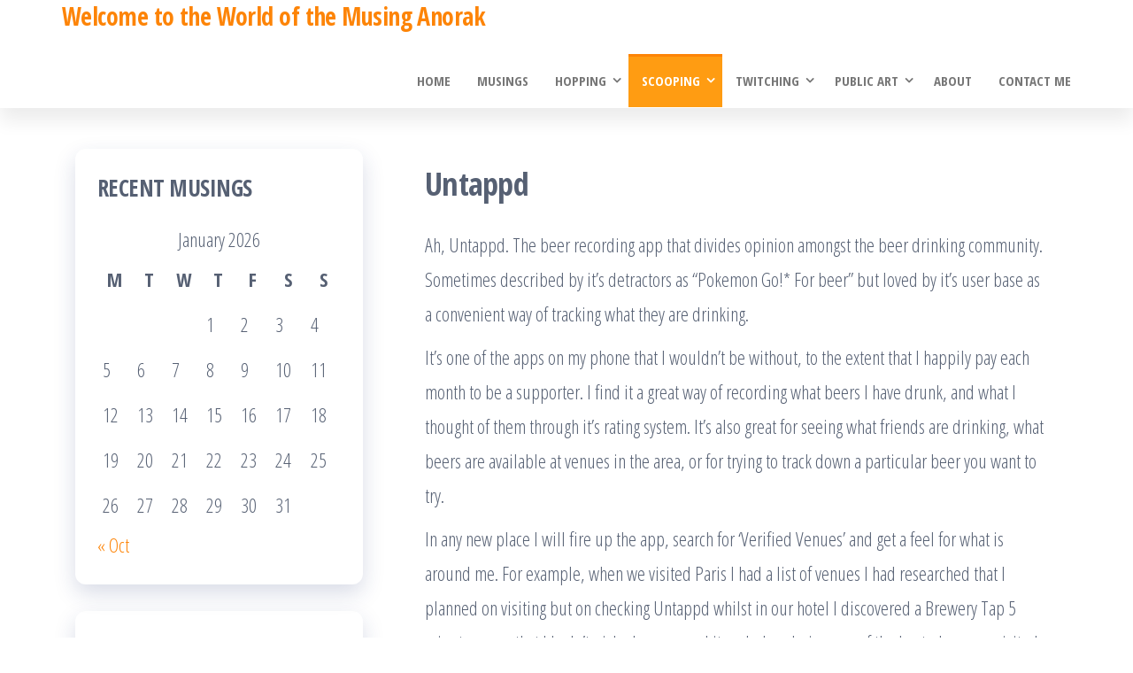

--- FILE ---
content_type: text/html; charset=UTF-8
request_url: https://musinganorak.com/scooping/untappd/
body_size: 14515
content:
<!DOCTYPE html>
<html lang="en-GB">
    <head>
        <meta charset="UTF-8">
        <meta name="viewport" content="width=device-width, initial-scale=1">
        <link rel="profile" href="http://gmpg.org/xfn/11">
        <style id="jetpack-boost-critical-css">@media all{@charset "UTF-8";.blocks-gallery-grid:not(.has-nested-images),.wp-block-gallery:not(.has-nested-images){display:flex;flex-wrap:wrap;list-style-type:none;margin:0;padding:0}.blocks-gallery-grid:not(.has-nested-images) .blocks-gallery-item,.wp-block-gallery:not(.has-nested-images) .blocks-gallery-item{display:flex;flex-direction:column;flex-grow:1;justify-content:center;margin:0 1em 1em 0;position:relative;width:calc(50% - 1em)}.blocks-gallery-grid:not(.has-nested-images) .blocks-gallery-item:nth-of-type(2n),.wp-block-gallery:not(.has-nested-images) .blocks-gallery-item:nth-of-type(2n){margin-right:0}.blocks-gallery-grid:not(.has-nested-images) .blocks-gallery-item figure,.wp-block-gallery:not(.has-nested-images) .blocks-gallery-item figure{align-items:flex-end;display:flex;height:100%;justify-content:flex-start;margin:0}.blocks-gallery-grid:not(.has-nested-images) .blocks-gallery-item img,.wp-block-gallery:not(.has-nested-images) .blocks-gallery-item img{display:block;height:auto;max-width:100%;width:auto}.wp-block-gallery:not(.has-nested-images).is-cropped .blocks-gallery-item img{flex:1;height:100%;object-fit:cover;width:100%}@media (min-width:600px){.wp-block-gallery:not(.has-nested-images).columns-3 .blocks-gallery-item{margin-right:1em;width:calc(33.33333% - .66667em)}.wp-block-gallery:not(.has-nested-images).columns-3 .blocks-gallery-item:nth-of-type(3n){margin-right:0}}.blocks-gallery-grid:not(.has-nested-images) .blocks-gallery-item:last-child,.wp-block-gallery:not(.has-nested-images) .blocks-gallery-item:last-child{margin-right:0}figure.wp-block-gallery.has-nested-images{align-items:normal}.wp-block-gallery.has-nested-images figure.wp-block-image:not(#individual-image){margin:0;width:calc(50% - var(--wp--style--unstable-gallery-gap,16px)/ 2)}.wp-block-gallery.has-nested-images figure.wp-block-image{box-sizing:border-box;display:flex;flex-direction:column;flex-grow:1;justify-content:center;max-width:100%;position:relative}.wp-block-gallery.has-nested-images figure.wp-block-image img{display:block;height:auto;max-width:100%!important;width:auto}.wp-block-gallery.has-nested-images.is-cropped figure.wp-block-image:not(#individual-image){align-self:inherit}.wp-block-gallery.has-nested-images.is-cropped figure.wp-block-image:not(#individual-image) img{flex:1 0 0%;height:100%;object-fit:cover;width:100%}@media (min-width:600px){.wp-block-gallery.has-nested-images.columns-default figure.wp-block-image:not(#individual-image){width:calc(33.33% - var(--wp--style--unstable-gallery-gap,16px)*.66667)}.wp-block-gallery.has-nested-images.columns-default figure.wp-block-image:not(#individual-image):first-child:nth-last-child(2),.wp-block-gallery.has-nested-images.columns-default figure.wp-block-image:not(#individual-image):first-child:nth-last-child(2)~figure.wp-block-image:not(#individual-image){width:calc(50% - var(--wp--style--unstable-gallery-gap,16px)*.5)}}.wp-block-image img{box-sizing:border-box;height:auto;max-width:100%;vertical-align:bottom}ul{box-sizing:border-box}.wp-block-spacer{clear:both}.aligncenter{clear:both}.screen-reader-text{clip:rect(1px,1px,1px,1px);word-wrap:normal!important;border:0;-webkit-clip-path:inset(50%);clip-path:inset(50%);height:1px;margin:-1px;overflow:hidden;padding:0;position:absolute;width:1px}html :where(img[class*=wp-image-]){height:auto;max-width:100%}:where(figure){margin:0 0 1em}.wp-block-coblocks-media-card__media{grid-area:media-text-media;-ms-grid-column:1;-ms-grid-row:1;margin:0;position:relative}.wp-block-coblocks-media-card__content{grid-area:media-text-content;-ms-grid-column:2;-ms-grid-row:1;margin-left:-50%;position:relative;word-break:break-word;z-index:1}@media (max-width:599px) and (min-width:600px){.wp-block-coblocks-media-card.is-stacked-on-mobile .wp-block-coblocks-media-card__content{grid-area:media-text-content;-ms-grid-column:2;-ms-grid-row:1;margin-left:-100px}}a{text-decoration:none}div.sharedaddy{clear:both}div.sharedaddy h3.sd-title{margin:0 0 1em 0;display:inline-block;line-height:1.2;font-size:9pt;font-weight:700}div.sharedaddy h3.sd-title:before{content:"";display:block;width:100%;min-width:30px;border-top:1px solid #dcdcde;margin-bottom:1em}div.jetpack-likes-widget-wrapper{width:100%;min-height:50px;position:relative}div.jetpack-likes-widget-wrapper .sd-link-color{font-size:12px}#likes-other-gravatars{display:none;position:absolute;padding:10px 10px 12px 10px;background-color:#2e4453;border-width:0;box-shadow:0 0 10px #2e4453;box-shadow:0 0 10px rgba(46,68,83,.6);min-width:130px;z-index:1000}#likes-other-gravatars *{line-height:normal}#likes-other-gravatars .likes-text{color:#fff;font-size:12px;padding-bottom:8px}#likes-other-gravatars ul{margin:0;padding:0;text-indent:0;list-style-type:none}#likes-other-gravatars ul.wpl-avatars{overflow:auto;display:block;max-height:190px}.post-likes-widget-placeholder{margin:0;border-width:0;position:relative}.post-likes-widget-placeholder .button{display:none}.post-likes-widget-placeholder .loading{color:#999;font-size:12px}html{font-family:sans-serif;-ms-text-size-adjust:100%;-webkit-text-size-adjust:100%}body{margin:0}article,aside,figure,header,nav{display:block}a{background-color:transparent}strong{font-weight:700}h1{font-size:2em;margin:.67em 0}sup{font-size:75%;line-height:0;position:relative;vertical-align:baseline}sup{top:-.5em}img{border:0}figure{margin:1em 40px}input{color:inherit;font:inherit;margin:0}input{line-height:normal}table{border-collapse:collapse;border-spacing:0}td,th{padding:0}*{-webkit-box-sizing:border-box;-moz-box-sizing:border-box;box-sizing:border-box}:after,:before{-webkit-box-sizing:border-box;-moz-box-sizing:border-box;box-sizing:border-box}html{font-size:10px}body{font-family:"Helvetica Neue",Helvetica,Arial,sans-serif;font-size:14px;line-height:1.42857143;color:#333;background-color:#fff}input{font-family:inherit;font-size:inherit;line-height:inherit}a{color:#337ab7;text-decoration:none}figure{margin:0}img{vertical-align:middle}h1,h3{font-family:inherit;font-weight:500;line-height:1.1;color:inherit}h1,h3{margin-top:20px;margin-bottom:10px}h1{font-size:36px}h3{font-size:24px}p{margin:0 0 10px}ul{margin-top:0;margin-bottom:10px}ul ul{margin-bottom:0}.container{margin-right:auto;margin-left:auto;padding-left:15px;padding-right:15px}@media (min-width:768px){.container{width:750px}}@media (min-width:992px){.container{width:970px}}@media (min-width:1200px){.container{width:1170px}}.row{margin-left:-15px;margin-right:-15px}.col-md-12,.col-md-4,.col-md-8{position:relative;min-height:1px;padding-left:15px;padding-right:15px}@media (min-width:992px){.col-md-12,.col-md-4,.col-md-8{float:left}.col-md-12{width:100%}.col-md-8{width:66.66666667%}.col-md-4{width:33.33333333%}.col-md-pull-8{right:66.66666667%}.col-md-push-4{left:33.33333333%}}label{display:inline-block;max-width:100%;margin-bottom:5px;font-weight:700}.dropdown{position:relative}.dropdown-menu{position:absolute;top:100%;left:0;z-index:1000;display:none;float:left;min-width:160px;padding:5px 0;margin:2px 0 0;list-style:none;font-size:14px;text-align:left;background-color:#fff;border:1px solid #ccc;border:1px solid rgba(0,0,0,.15);border-radius:4px;-webkit-box-shadow:0 6px 12px rgba(0,0,0,.175);box-shadow:0 6px 12px rgba(0,0,0,.175);-webkit-background-clip:padding-box;background-clip:padding-box}.dropdown-menu>li>a{display:block;padding:3px 20px;clear:both;font-weight:400;line-height:1.42857143;color:#333;white-space:nowrap}.dropdown-menu>.active>a{color:#fff;text-decoration:none;outline:0;background-color:#337ab7}@media (min-width:768px){.navbar-right .dropdown-menu{left:auto;right:0}}.nav{margin-bottom:0;padding-left:0;list-style:none}.nav>li{position:relative;display:block}.nav>li>a{position:relative;display:block;padding:10px 15px}.navbar{position:relative;min-height:50px;margin-bottom:20px;border:1px solid transparent}@media (min-width:768px){.navbar{border-radius:4px}}@media (min-width:768px){.navbar-header{float:left}}.container>.navbar-header{margin-right:-15px;margin-left:-15px}@media (min-width:768px){.container>.navbar-header{margin-right:0;margin-left:0}}.navbar-brand{float:left;padding:15px 15px;font-size:18px;line-height:20px;height:50px}@media (min-width:768px){.navbar>.container .navbar-brand{margin-left:-15px}}.navbar-nav{margin:7.5px -15px}.navbar-nav>li>a{padding-top:10px;padding-bottom:10px;line-height:20px}@media (min-width:768px){.navbar-nav{float:left;margin:0}.navbar-nav>li{float:left}.navbar-nav>li>a{padding-top:15px;padding-bottom:15px}}.navbar-nav>li>.dropdown-menu{margin-top:0;border-top-right-radius:0;border-top-left-radius:0}@media (min-width:768px){.navbar-right{float:right!important;margin-right:-15px}}.navbar-default{background-color:#f8f8f8;border-color:#e7e7e7}.navbar-default .navbar-brand{color:#777}.navbar-default .navbar-nav>li>a{color:#777}.navbar-default .navbar-nav>.active>a{color:#555;background-color:#e7e7e7}.container:after,.container:before,.nav:after,.nav:before,.navbar-header:after,.navbar-header:before,.navbar:after,.navbar:before,.row:after,.row:before{content:" ";display:table}.container:after,.nav:after,.navbar-header:after,.navbar:after,.row:after{clear:both}@-ms-viewport{width:device-width}.visible-xs{display:none!important}@media (max-width:767px){.visible-xs{display:block!important}}.aligncenter,div.aligncenter{display:block;margin:5px auto 5px auto}.aligncenter{display:block;margin:5px auto 5px auto}iframe{max-width:100%}img{max-width:100%;height:auto}.screen-reader-text{border:0;clip:rect(1px,1px,1px,1px);clip-path:inset(50%);height:1px;margin:-1px;overflow:hidden;padding:0;position:absolute!important;width:1px;word-wrap:normal!important}.size-large{max-width:100%;height:auto}table{width:100%;border-collapse:collapse}th{font-weight:700}td,th{padding:6px}body{color:#404040;font-weight:300;line-height:1.6;font-size:18px;word-wrap:break-word;font-family:"Open Sans Condensed","Helvetica Neue",helvetica,arial,sans-serif;padding:0}a{color:#07bcfd;text-decoration:none}h1,h3{word-wrap:break-word;font-weight:700;letter-spacing:-.02em}html{overflow-x:hidden;overflow-y:scroll;-ms-overflow-y:scroll;-ms-overflow-x:hidden}@media (min-width:768px){li.menu-item-has-children>a:before{font-family:FontAwesome;content:"";margin-left:10px;font-size:15px;right:8px;position:absolute}li.menu-item-has-children>a.dropdown-item:before{right:6px}li li ul.dropdown-menu{left:100%;top:0}.navbar-right li li ul.dropdown-menu{left:auto;right:100%}.navbar-right{margin-right:0}.navbar-nav>li>a{padding-top:20px;padding-bottom:20px}.navbar-nav>li>a.dropdown-toggle{padding-right:25px}.dropdown-menu{display:block;opacity:0;visibility:hidden}#site-navigation .container{padding-left:0;padding-right:0}.navbar-default .navbar-nav>.active>a{background-color:transparent}.menu-container{width:100%}.dropdown-menu{display:block;opacity:0}}@media (max-width:767px){#my-menu{z-index:99999}#my-menu .dropdown-menu{border-radius:0;-webkit-box-shadow:none;box-shadow:none;opacity:0;visibility:hidden}#my-menu .navbar-nav>li>a{display:block;max-height:60px;padding:15px 20px}#my-menu .dropdown-menu>li>a{padding:15px 20px}.open-panel{position:relative;float:right;display:block;font-size:28px;line-height:60px;padding:0 10px}}.main-container{background-color:#fff}.navbar>.container .navbar-brand{margin-left:0;padding:0 0 0 15px;height:60px}#site-navigation{min-height:60px}.dropdown-menu>li>a{border-bottom:0;padding:5px 20px 5px 10px}.dropdown-menu>.active>a{background-color:#07bcfd}.navbar-nav>li>a{border-bottom:0;text-transform:uppercase;vertical-align:middle;display:inline-block;max-height:60px}.current-page-parent:after,.nav>li.active>a:after{position:absolute;content:"";top:0;left:0;width:100%;height:3px;background-color:#07bcfd}article{clear:both;float:left;margin-bottom:40px;width:100%}.page h1.single-title{margin-bottom:15px}h1.single-title{margin:0}.single-head{margin:0 auto;max-width:700px;clear:both;margin-bottom:10px}.single-entry-summary{margin-top:15px;width:100%;clear:both;margin:0 auto;max-width:700px}input{background-color:#fff;padding:8px;color:#464a4c;border-radius:0}input[type=email]{background-image:-webkit-linear-gradient(rgba(255,255,255,0),rgba(255,255,255,0));border:1px solid #bbb;-webkit-border-radius:3px;border-radius:3px;display:block;width:100%}#sidebar{display:inline-block;max-width:100%}.page-area{padding-top:15px}.widget{word-wrap:break-word;-webkit-hyphens:auto;-moz-hyphens:auto;hyphens:auto;margin-bottom:20px;position:relative}.widget-title{font-size:18px;position:relative;width:100%;clear:both;margin-top:5px;margin-bottom:5px;text-transform:uppercase;display:block}.widget-title:after{content:"";position:absolute;top:8px;width:5px;background-color:#07bcfd;left:0;bottom:8px}.widget-title h3{font-size:20px;position:relative;padding:10px 20px;margin:0;line-height:22px;display:inline-block;font-weight:300}.site-title{margin:0;padding:0;font-size:28px;line-height:34px;word-wrap:break-word;font-weight:700;color:#000;letter-spacing:-.02em}.site-branding-text{z-index:99;position:relative}.site-branding-logo,.site-branding-text{float:left;margin-right:10px}.site-heading{padding-left:15px;padding-right:15px}.navbar{margin-bottom:0}.main-menu{position:relative}#site-navigation{background-color:#fff;border-top:1px solid #e2e2e2;border-bottom:1px solid #e2e2e2;border-left:none;border-right:none}#site-navigation,nav a{border-radius:0}#site-navigation .container{position:relative}.news-thumb{margin-bottom:10px}body{color:#566073;font-weight:400;line-height:1.8;font-size:22px}a{color:#fd8407;text-decoration:none}.page-area{padding:35px 15px}#site-navigation{border-color:transparent;-webkit-box-shadow:0 14px 20px 0 rgba(0,0,0,.08);-moz-box-shadow:0 14px 20px 0 rgba(0,0,0,.08);box-shadow:0 14px 20px 0 rgba(0,0,0,.08)}.navbar-default .navbar-nav>li>a{font-size:15px;font-weight:700}.current-page-parent:after,.dropdown-menu>.active>a,.nav>li.active>a:after{background-color:#fd8407}@media (min-width:768px){.navbar-default .navbar-nav>.active>a{background-color:#ff9c12;color:#fff}}h1.single-title{width:100%;clear:both;padding-top:20px;padding-bottom:15px}aside#sidebar{padding-right:40px}#sidebar .widget{border-radius:12px;margin-bottom:30px;box-shadow:0 10px 25px 0 rgba(28,45,113,.17);padding:25px}.widget-title h3{font-size:26px;line-height:28px;padding:0;font-weight:700;margin-bottom:20px}.widget-title:after{display:none}@font-face{font-family:FontAwesome;font-weight:400;font-style:normal}.fa{display:inline-block;font:normal normal normal 14px/1 FontAwesome;font-size:inherit;text-rendering:auto;-webkit-font-smoothing:antialiased;-moz-osx-font-smoothing:grayscale}.fa-bars:before{content:""}#subscribe-email input{width:95%}.screen-reader-text{border:0;clip:rect(1px,1px,1px,1px);clip-path:inset(50%);height:1px;margin:-1px;overflow:hidden;padding:0;position:absolute!important;width:1px;word-wrap:normal!important}div.sharedaddy h3.sd-title:before{border-top:1px solid #dcdcde;content:"";display:block;margin-bottom:1em;min-width:30px;width:100%}div.jetpack-likes-widget-wrapper{min-height:50px;position:relative;width:100%}div.jetpack-likes-widget-wrapper .sd-link-color{font-size:12px}#likes-other-gravatars{background-color:#2e4453;border-width:0;box-shadow:0 0 10px #2e4453;box-shadow:0 0 10px rgba(46,68,83,.6);display:none;min-width:130px;padding:10px 10px 12px;position:absolute;z-index:1000}#likes-other-gravatars *{line-height:normal}#likes-other-gravatars .likes-text{color:#fff;font-size:12px;padding-bottom:8px}#likes-other-gravatars ul{list-style-type:none;margin:0;padding:0;text-indent:0}#likes-other-gravatars ul.wpl-avatars{display:block;max-height:190px;overflow:auto}.post-likes-widget-placeholder{border-width:0;margin:0;position:relative}.post-likes-widget-placeholder .button{display:none}.post-likes-widget-placeholder .loading{color:#999;font-size:12px}div.sharedaddy{clear:both}div.sharedaddy h3.sd-title{display:inline-block;font-size:9pt;font-weight:700;line-height:1.2;margin:0 0 1em}#subscribe-email input{width:95%}.screen-reader-text{clip:rect(1px,1px,1px,1px);word-wrap:normal!important;border:0;-webkit-clip-path:inset(50%);clip-path:inset(50%);height:1px;margin:-1px;overflow:hidden;padding:0;position:absolute!important;width:1px}}@media all{@charset "UTF-8";.blocks-gallery-grid:not(.has-nested-images),.wp-block-gallery:not(.has-nested-images){display:flex;flex-wrap:wrap;list-style-type:none;margin:0;padding:0}.blocks-gallery-grid:not(.has-nested-images) .blocks-gallery-item,.wp-block-gallery:not(.has-nested-images) .blocks-gallery-item{display:flex;flex-direction:column;flex-grow:1;justify-content:center;margin:0 1em 1em 0;position:relative;width:calc(50% - 1em)}.blocks-gallery-grid:not(.has-nested-images) .blocks-gallery-item:nth-of-type(2n),.wp-block-gallery:not(.has-nested-images) .blocks-gallery-item:nth-of-type(2n){margin-right:0}.blocks-gallery-grid:not(.has-nested-images) .blocks-gallery-item figure,.wp-block-gallery:not(.has-nested-images) .blocks-gallery-item figure{align-items:flex-end;display:flex;height:100%;justify-content:flex-start;margin:0}.blocks-gallery-grid:not(.has-nested-images) .blocks-gallery-item img,.wp-block-gallery:not(.has-nested-images) .blocks-gallery-item img{display:block;height:auto;max-width:100%;width:auto}.wp-block-gallery:not(.has-nested-images).is-cropped .blocks-gallery-item img{flex:1;height:100%;object-fit:cover;width:100%}@media (min-width:600px){.wp-block-gallery:not(.has-nested-images).columns-3 .blocks-gallery-item{margin-right:1em;width:calc(33.33333% - .66667em)}.wp-block-gallery:not(.has-nested-images).columns-3 .blocks-gallery-item:nth-of-type(3n){margin-right:0}}.blocks-gallery-grid:not(.has-nested-images) .blocks-gallery-item:last-child,.wp-block-gallery:not(.has-nested-images) .blocks-gallery-item:last-child{margin-right:0}figure.wp-block-gallery.has-nested-images{align-items:normal}.wp-block-gallery.has-nested-images figure.wp-block-image:not(#individual-image){margin:0;width:calc(50% - var(--wp--style--unstable-gallery-gap,16px)/ 2)}.wp-block-gallery.has-nested-images figure.wp-block-image{box-sizing:border-box;display:flex;flex-direction:column;flex-grow:1;justify-content:center;max-width:100%;position:relative}.wp-block-gallery.has-nested-images figure.wp-block-image img{display:block;height:auto;max-width:100%!important;width:auto}.wp-block-gallery.has-nested-images.is-cropped figure.wp-block-image:not(#individual-image){align-self:inherit}.wp-block-gallery.has-nested-images.is-cropped figure.wp-block-image:not(#individual-image) img{flex:1 0 0%;height:100%;object-fit:cover;width:100%}@media (min-width:600px){.wp-block-gallery.has-nested-images.columns-default figure.wp-block-image:not(#individual-image){width:calc(33.33% - var(--wp--style--unstable-gallery-gap,16px)*.66667)}.wp-block-gallery.has-nested-images.columns-default figure.wp-block-image:not(#individual-image):first-child:nth-last-child(2),.wp-block-gallery.has-nested-images.columns-default figure.wp-block-image:not(#individual-image):first-child:nth-last-child(2)~figure.wp-block-image:not(#individual-image){width:calc(50% - var(--wp--style--unstable-gallery-gap,16px)*.5)}}.wp-block-image img{box-sizing:border-box;height:auto;max-width:100%;vertical-align:bottom}ul{box-sizing:border-box}.wp-block-spacer{clear:both}.aligncenter{clear:both}.screen-reader-text{clip:rect(1px,1px,1px,1px);word-wrap:normal!important;border:0;-webkit-clip-path:inset(50%);clip-path:inset(50%);height:1px;margin:-1px;overflow:hidden;padding:0;position:absolute;width:1px}html :where(img[class*=wp-image-]){height:auto;max-width:100%}:where(figure){margin:0 0 1em}a{text-decoration:none}div.sharedaddy{clear:both}div.sharedaddy h3.sd-title{margin:0 0 1em 0;display:inline-block;line-height:1.2;font-size:9pt;font-weight:700}div.sharedaddy h3.sd-title:before{content:"";display:block;width:100%;min-width:30px;border-top:1px solid #dcdcde;margin-bottom:1em}div.jetpack-likes-widget-wrapper{width:100%;min-height:50px;position:relative}div.jetpack-likes-widget-wrapper .sd-link-color{font-size:12px}#likes-other-gravatars{display:none;position:absolute;padding:10px 10px 12px 10px;background-color:#2e4453;border-width:0;box-shadow:0 0 10px #2e4453;box-shadow:0 0 10px rgba(46,68,83,.6);min-width:130px;z-index:1000}#likes-other-gravatars *{line-height:normal}#likes-other-gravatars .likes-text{color:#fff;font-size:12px;padding-bottom:8px}#likes-other-gravatars ul{margin:0;padding:0;text-indent:0;list-style-type:none}#likes-other-gravatars ul.wpl-avatars{overflow:auto;display:block;max-height:190px}.post-likes-widget-placeholder{margin:0;border-width:0;position:relative}.post-likes-widget-placeholder .button{display:none}.post-likes-widget-placeholder .loading{color:#999;font-size:12px}html{font-family:sans-serif;-ms-text-size-adjust:100%;-webkit-text-size-adjust:100%}body{margin:0}article,aside,figure,header,nav{display:block}a{background-color:transparent}strong{font-weight:700}h1{font-size:2em;margin:.67em 0}sup{font-size:75%;line-height:0;position:relative;vertical-align:baseline}sup{top:-.5em}img{border:0}figure{margin:1em 40px}input{color:inherit;font:inherit;margin:0}input{line-height:normal}table{border-collapse:collapse;border-spacing:0}td,th{padding:0}*{-webkit-box-sizing:border-box;-moz-box-sizing:border-box;box-sizing:border-box}:after,:before{-webkit-box-sizing:border-box;-moz-box-sizing:border-box;box-sizing:border-box}html{font-size:10px}body{font-family:"Helvetica Neue",Helvetica,Arial,sans-serif;font-size:14px;line-height:1.42857143;color:#333;background-color:#fff}input{font-family:inherit;font-size:inherit;line-height:inherit}a{color:#337ab7;text-decoration:none}figure{margin:0}img{vertical-align:middle}h1,h3{font-family:inherit;font-weight:500;line-height:1.1;color:inherit}h1,h3{margin-top:20px;margin-bottom:10px}h1{font-size:36px}h3{font-size:24px}p{margin:0 0 10px}ul{margin-top:0;margin-bottom:10px}ul ul{margin-bottom:0}.container{margin-right:auto;margin-left:auto;padding-left:15px;padding-right:15px}@media (min-width:768px){.container{width:750px}}@media (min-width:992px){.container{width:970px}}@media (min-width:1200px){.container{width:1170px}}.row{margin-left:-15px;margin-right:-15px}.col-md-12,.col-md-4,.col-md-8{position:relative;min-height:1px;padding-left:15px;padding-right:15px}@media (min-width:992px){.col-md-12,.col-md-4,.col-md-8{float:left}.col-md-12{width:100%}.col-md-8{width:66.66666667%}.col-md-4{width:33.33333333%}.col-md-pull-8{right:66.66666667%}.col-md-push-4{left:33.33333333%}}label{display:inline-block;max-width:100%;margin-bottom:5px;font-weight:700}.dropdown{position:relative}.dropdown-menu{position:absolute;top:100%;left:0;z-index:1000;display:none;float:left;min-width:160px;padding:5px 0;margin:2px 0 0;list-style:none;font-size:14px;text-align:left;background-color:#fff;border:1px solid #ccc;border:1px solid rgba(0,0,0,.15);border-radius:4px;-webkit-box-shadow:0 6px 12px rgba(0,0,0,.175);box-shadow:0 6px 12px rgba(0,0,0,.175);-webkit-background-clip:padding-box;background-clip:padding-box}.dropdown-menu>li>a{display:block;padding:3px 20px;clear:both;font-weight:400;line-height:1.42857143;color:#333;white-space:nowrap}.dropdown-menu>.active>a{color:#fff;text-decoration:none;outline:0;background-color:#337ab7}@media (min-width:768px){.navbar-right .dropdown-menu{left:auto;right:0}}.nav{margin-bottom:0;padding-left:0;list-style:none}.nav>li{position:relative;display:block}.nav>li>a{position:relative;display:block;padding:10px 15px}.navbar{position:relative;min-height:50px;margin-bottom:20px;border:1px solid transparent}@media (min-width:768px){.navbar{border-radius:4px}}@media (min-width:768px){.navbar-header{float:left}}.container>.navbar-header{margin-right:-15px;margin-left:-15px}@media (min-width:768px){.container>.navbar-header{margin-right:0;margin-left:0}}.navbar-brand{float:left;padding:15px 15px;font-size:18px;line-height:20px;height:50px}@media (min-width:768px){.navbar>.container .navbar-brand{margin-left:-15px}}.navbar-nav{margin:7.5px -15px}.navbar-nav>li>a{padding-top:10px;padding-bottom:10px;line-height:20px}@media (min-width:768px){.navbar-nav{float:left;margin:0}.navbar-nav>li{float:left}.navbar-nav>li>a{padding-top:15px;padding-bottom:15px}}.navbar-nav>li>.dropdown-menu{margin-top:0;border-top-right-radius:0;border-top-left-radius:0}@media (min-width:768px){.navbar-right{float:right!important;margin-right:-15px}}.navbar-default{background-color:#f8f8f8;border-color:#e7e7e7}.navbar-default .navbar-brand{color:#777}.navbar-default .navbar-nav>li>a{color:#777}.navbar-default .navbar-nav>.active>a{color:#555;background-color:#e7e7e7}.container:after,.container:before,.nav:after,.nav:before,.navbar-header:after,.navbar-header:before,.navbar:after,.navbar:before,.row:after,.row:before{content:" ";display:table}.container:after,.nav:after,.navbar-header:after,.navbar:after,.row:after{clear:both}@-ms-viewport{width:device-width}.visible-xs{display:none!important}@media (max-width:767px){.visible-xs{display:block!important}}.aligncenter,div.aligncenter{display:block;margin:5px auto 5px auto}.aligncenter{display:block;margin:5px auto 5px auto}iframe{max-width:100%}img{max-width:100%;height:auto}.screen-reader-text{border:0;clip:rect(1px,1px,1px,1px);clip-path:inset(50%);height:1px;margin:-1px;overflow:hidden;padding:0;position:absolute!important;width:1px;word-wrap:normal!important}.size-large{max-width:100%;height:auto}table{width:100%;border-collapse:collapse}th{font-weight:700}td,th{padding:6px}body{color:#404040;font-weight:300;line-height:1.6;font-size:18px;word-wrap:break-word;font-family:"Open Sans Condensed","Helvetica Neue",helvetica,arial,sans-serif;padding:0}a{color:#07bcfd;text-decoration:none}h1,h3{word-wrap:break-word;font-weight:700;letter-spacing:-.02em}html{overflow-x:hidden;overflow-y:scroll;-ms-overflow-y:scroll;-ms-overflow-x:hidden}@media (min-width:768px){li.menu-item-has-children>a:before{font-family:FontAwesome;content:"";margin-left:10px;font-size:15px;right:8px;position:absolute}li.menu-item-has-children>a.dropdown-item:before{right:6px}li li ul.dropdown-menu{left:100%;top:0}.navbar-right li li ul.dropdown-menu{left:auto;right:100%}.navbar-right{margin-right:0}.navbar-nav>li>a{padding-top:20px;padding-bottom:20px}.navbar-nav>li>a.dropdown-toggle{padding-right:25px}.dropdown-menu{display:block;opacity:0;visibility:hidden}#site-navigation .container{padding-left:0;padding-right:0}.navbar-default .navbar-nav>.active>a{background-color:transparent}.menu-container{width:100%}.dropdown-menu{display:block;opacity:0}}@media (max-width:767px){#my-menu{z-index:99999}#my-menu .dropdown-menu{border-radius:0;-webkit-box-shadow:none;box-shadow:none;opacity:0;visibility:hidden}#my-menu .navbar-nav>li>a{display:block;max-height:60px;padding:15px 20px}#my-menu .dropdown-menu>li>a{padding:15px 20px}.open-panel{position:relative;float:right;display:block;font-size:28px;line-height:60px;padding:0 10px}}.main-container{background-color:#fff}.navbar>.container .navbar-brand{margin-left:0;padding:0 0 0 15px;height:60px}#site-navigation{min-height:60px}.dropdown-menu>li>a{border-bottom:0;padding:5px 20px 5px 10px}.dropdown-menu>.active>a{background-color:#07bcfd}.navbar-nav>li>a{border-bottom:0;text-transform:uppercase;vertical-align:middle;display:inline-block;max-height:60px}.current-page-parent:after,.nav>li.active>a:after{position:absolute;content:"";top:0;left:0;width:100%;height:3px;background-color:#07bcfd}article{clear:both;float:left;margin-bottom:40px;width:100%}.page h1.single-title{margin-bottom:15px}h1.single-title{margin:0}.single-head{margin:0 auto;max-width:700px;clear:both;margin-bottom:10px}.single-entry-summary{margin-top:15px;width:100%;clear:both;margin:0 auto;max-width:700px}input{background-color:#fff;padding:8px;color:#464a4c;border-radius:0}input[type=email]{background-image:-webkit-linear-gradient(rgba(255,255,255,0),rgba(255,255,255,0));border:1px solid #bbb;-webkit-border-radius:3px;border-radius:3px;display:block;width:100%}#sidebar{display:inline-block;max-width:100%}.page-area{padding-top:15px}.widget{word-wrap:break-word;-webkit-hyphens:auto;-moz-hyphens:auto;hyphens:auto;margin-bottom:20px;position:relative}.widget-title{font-size:18px;position:relative;width:100%;clear:both;margin-top:5px;margin-bottom:5px;text-transform:uppercase;display:block}.widget-title:after{content:"";position:absolute;top:8px;width:5px;background-color:#07bcfd;left:0;bottom:8px}.widget-title h3{font-size:20px;position:relative;padding:10px 20px;margin:0;line-height:22px;display:inline-block;font-weight:300}.site-title{margin:0;padding:0;font-size:28px;line-height:34px;word-wrap:break-word;font-weight:700;color:#000;letter-spacing:-.02em}.site-branding-text{z-index:99;position:relative}.site-branding-logo,.site-branding-text{float:left;margin-right:10px}.site-heading{padding-left:15px;padding-right:15px}.navbar{margin-bottom:0}.main-menu{position:relative}#site-navigation{background-color:#fff;border-top:1px solid #e2e2e2;border-bottom:1px solid #e2e2e2;border-left:none;border-right:none}#site-navigation,nav a{border-radius:0}#site-navigation .container{position:relative}.news-thumb{margin-bottom:10px}body{color:#566073;font-weight:400;line-height:1.8;font-size:22px}a{color:#fd8407;text-decoration:none}.page-area{padding:35px 15px}#site-navigation{border-color:transparent;-webkit-box-shadow:0 14px 20px 0 rgba(0,0,0,.08);-moz-box-shadow:0 14px 20px 0 rgba(0,0,0,.08);box-shadow:0 14px 20px 0 rgba(0,0,0,.08)}.navbar-default .navbar-nav>li>a{font-size:15px;font-weight:700}.current-page-parent:after,.dropdown-menu>.active>a,.nav>li.active>a:after{background-color:#fd8407}@media (min-width:768px){.navbar-default .navbar-nav>.active>a{background-color:#ff9c12;color:#fff}}h1.single-title{width:100%;clear:both;padding-top:20px;padding-bottom:15px}aside#sidebar{padding-right:40px}#sidebar .widget{border-radius:12px;margin-bottom:30px;box-shadow:0 10px 25px 0 rgba(28,45,113,.17);padding:25px}.widget-title h3{font-size:26px;line-height:28px;padding:0;font-weight:700;margin-bottom:20px}.widget-title:after{display:none}@font-face{font-family:FontAwesome;font-weight:400;font-style:normal}.fa{display:inline-block;font:normal normal normal 14px/1 FontAwesome;font-size:inherit;text-rendering:auto;-webkit-font-smoothing:antialiased;-moz-osx-font-smoothing:grayscale}.fa-bars:before{content:""}#subscribe-email input{width:95%}.screen-reader-text{border:0;clip:rect(1px,1px,1px,1px);clip-path:inset(50%);height:1px;margin:-1px;overflow:hidden;padding:0;position:absolute!important;width:1px;word-wrap:normal!important}div.sharedaddy h3.sd-title:before{border-top:1px solid #dcdcde;content:"";display:block;margin-bottom:1em;min-width:30px;width:100%}div.jetpack-likes-widget-wrapper{min-height:50px;position:relative;width:100%}div.jetpack-likes-widget-wrapper .sd-link-color{font-size:12px}#likes-other-gravatars{background-color:#2e4453;border-width:0;box-shadow:0 0 10px #2e4453;box-shadow:0 0 10px rgba(46,68,83,.6);display:none;min-width:130px;padding:10px 10px 12px;position:absolute;z-index:1000}#likes-other-gravatars *{line-height:normal}#likes-other-gravatars .likes-text{color:#fff;font-size:12px;padding-bottom:8px}#likes-other-gravatars ul{list-style-type:none;margin:0;padding:0;text-indent:0}#likes-other-gravatars ul.wpl-avatars{display:block;max-height:190px;overflow:auto}.post-likes-widget-placeholder{border-width:0;margin:0;position:relative}.post-likes-widget-placeholder .button{display:none}.post-likes-widget-placeholder .loading{color:#999;font-size:12px}div.sharedaddy{clear:both}div.sharedaddy h3.sd-title{display:inline-block;font-size:9pt;font-weight:700;line-height:1.2;margin:0 0 1em}#subscribe-email input{width:95%}.screen-reader-text{clip:rect(1px,1px,1px,1px);word-wrap:normal!important;border:0;-webkit-clip-path:inset(50%);clip-path:inset(50%);height:1px;margin:-1px;overflow:hidden;padding:0;position:absolute!important;width:1px}}</style><title>Untappd &#8211; Welcome to the World of the Musing Anorak</title>
<meta name='robots' content='max-image-preview:large' />
<link rel='dns-prefetch' href='//stats.wp.com' />
<link rel='dns-prefetch' href='//fonts.googleapis.com' />
<link rel='dns-prefetch' href='//widgets.wp.com' />
<link rel='dns-prefetch' href='//s0.wp.com' />
<link rel='dns-prefetch' href='//0.gravatar.com' />
<link rel='dns-prefetch' href='//1.gravatar.com' />
<link rel='dns-prefetch' href='//2.gravatar.com' />
<link rel='preconnect' href='//i0.wp.com' />
<link href='https://fonts.gstatic.com' crossorigin rel='preconnect' />
<link rel="alternate" type="application/rss+xml" title="Welcome to the World of the Musing Anorak &raquo; Feed" href="https://musinganorak.com/feed/" />
<link rel="alternate" type="application/rss+xml" title="Welcome to the World of the Musing Anorak &raquo; Comments Feed" href="https://musinganorak.com/comments/feed/" />
<link rel="alternate" title="oEmbed (JSON)" type="application/json+oembed" href="https://musinganorak.com/wp-json/oembed/1.0/embed?url=https%3A%2F%2Fmusinganorak.com%2Fscooping%2Funtappd%2F" />
<link rel="alternate" title="oEmbed (XML)" type="text/xml+oembed" href="https://musinganorak.com/wp-json/oembed/1.0/embed?url=https%3A%2F%2Fmusinganorak.com%2Fscooping%2Funtappd%2F&#038;format=xml" />
<noscript><link rel='stylesheet' id='all-css-d4ac6c4dce745c98a239f51f785dfd99' href='https://musinganorak.com/wp-content/boost-cache/static/31a5bea82b.min.css' type='text/css' media='all' /></noscript><link data-media="all" onload="this.media=this.dataset.media; delete this.dataset.media; this.removeAttribute( &apos;onload&apos; );" rel='stylesheet' id='all-css-d4ac6c4dce745c98a239f51f785dfd99' href='https://musinganorak.com/wp-content/boost-cache/static/31a5bea82b.min.css' type='text/css' media="not all" />
<style id='wp-img-auto-sizes-contain-inline-css'>
img:is([sizes=auto i],[sizes^="auto," i]){contain-intrinsic-size:3000px 1500px}
/*# sourceURL=wp-img-auto-sizes-contain-inline-css */
</style>
<style id='wp-emoji-styles-inline-css'>

	img.wp-smiley, img.emoji {
		display: inline !important;
		border: none !important;
		box-shadow: none !important;
		height: 1em !important;
		width: 1em !important;
		margin: 0 0.07em !important;
		vertical-align: -0.1em !important;
		background: none !important;
		padding: 0 !important;
	}
/*# sourceURL=wp-emoji-styles-inline-css */
</style>
<style id='classic-theme-styles-inline-css'>
/*! This file is auto-generated */
.wp-block-button__link{color:#fff;background-color:#32373c;border-radius:9999px;box-shadow:none;text-decoration:none;padding:calc(.667em + 2px) calc(1.333em + 2px);font-size:1.125em}.wp-block-file__button{background:#32373c;color:#fff;text-decoration:none}
/*# sourceURL=/wp-includes/css/classic-themes.min.css */
</style>
<style id='jetpack-sharing-buttons-style-inline-css'>
.jetpack-sharing-buttons__services-list{display:flex;flex-direction:row;flex-wrap:wrap;gap:0;list-style-type:none;margin:5px;padding:0}.jetpack-sharing-buttons__services-list.has-small-icon-size{font-size:12px}.jetpack-sharing-buttons__services-list.has-normal-icon-size{font-size:16px}.jetpack-sharing-buttons__services-list.has-large-icon-size{font-size:24px}.jetpack-sharing-buttons__services-list.has-huge-icon-size{font-size:36px}@media print{.jetpack-sharing-buttons__services-list{display:none!important}}.editor-styles-wrapper .wp-block-jetpack-sharing-buttons{gap:0;padding-inline-start:0}ul.jetpack-sharing-buttons__services-list.has-background{padding:1.25em 2.375em}
/*# sourceURL=https://musinganorak.com/wp-content/plugins/jetpack/_inc/blocks/sharing-buttons/view.css */
</style>
<style id='global-styles-inline-css'>
:root{--wp--preset--aspect-ratio--square: 1;--wp--preset--aspect-ratio--4-3: 4/3;--wp--preset--aspect-ratio--3-4: 3/4;--wp--preset--aspect-ratio--3-2: 3/2;--wp--preset--aspect-ratio--2-3: 2/3;--wp--preset--aspect-ratio--16-9: 16/9;--wp--preset--aspect-ratio--9-16: 9/16;--wp--preset--color--black: #000000;--wp--preset--color--cyan-bluish-gray: #abb8c3;--wp--preset--color--white: #ffffff;--wp--preset--color--pale-pink: #f78da7;--wp--preset--color--vivid-red: #cf2e2e;--wp--preset--color--luminous-vivid-orange: #ff6900;--wp--preset--color--luminous-vivid-amber: #fcb900;--wp--preset--color--light-green-cyan: #7bdcb5;--wp--preset--color--vivid-green-cyan: #00d084;--wp--preset--color--pale-cyan-blue: #8ed1fc;--wp--preset--color--vivid-cyan-blue: #0693e3;--wp--preset--color--vivid-purple: #9b51e0;--wp--preset--gradient--vivid-cyan-blue-to-vivid-purple: linear-gradient(135deg,rgb(6,147,227) 0%,rgb(155,81,224) 100%);--wp--preset--gradient--light-green-cyan-to-vivid-green-cyan: linear-gradient(135deg,rgb(122,220,180) 0%,rgb(0,208,130) 100%);--wp--preset--gradient--luminous-vivid-amber-to-luminous-vivid-orange: linear-gradient(135deg,rgb(252,185,0) 0%,rgb(255,105,0) 100%);--wp--preset--gradient--luminous-vivid-orange-to-vivid-red: linear-gradient(135deg,rgb(255,105,0) 0%,rgb(207,46,46) 100%);--wp--preset--gradient--very-light-gray-to-cyan-bluish-gray: linear-gradient(135deg,rgb(238,238,238) 0%,rgb(169,184,195) 100%);--wp--preset--gradient--cool-to-warm-spectrum: linear-gradient(135deg,rgb(74,234,220) 0%,rgb(151,120,209) 20%,rgb(207,42,186) 40%,rgb(238,44,130) 60%,rgb(251,105,98) 80%,rgb(254,248,76) 100%);--wp--preset--gradient--blush-light-purple: linear-gradient(135deg,rgb(255,206,236) 0%,rgb(152,150,240) 100%);--wp--preset--gradient--blush-bordeaux: linear-gradient(135deg,rgb(254,205,165) 0%,rgb(254,45,45) 50%,rgb(107,0,62) 100%);--wp--preset--gradient--luminous-dusk: linear-gradient(135deg,rgb(255,203,112) 0%,rgb(199,81,192) 50%,rgb(65,88,208) 100%);--wp--preset--gradient--pale-ocean: linear-gradient(135deg,rgb(255,245,203) 0%,rgb(182,227,212) 50%,rgb(51,167,181) 100%);--wp--preset--gradient--electric-grass: linear-gradient(135deg,rgb(202,248,128) 0%,rgb(113,206,126) 100%);--wp--preset--gradient--midnight: linear-gradient(135deg,rgb(2,3,129) 0%,rgb(40,116,252) 100%);--wp--preset--font-size--small: 13px;--wp--preset--font-size--medium: 20px;--wp--preset--font-size--large: 36px;--wp--preset--font-size--x-large: 42px;--wp--preset--spacing--20: 0.44rem;--wp--preset--spacing--30: 0.67rem;--wp--preset--spacing--40: 1rem;--wp--preset--spacing--50: 1.5rem;--wp--preset--spacing--60: 2.25rem;--wp--preset--spacing--70: 3.38rem;--wp--preset--spacing--80: 5.06rem;--wp--preset--shadow--natural: 6px 6px 9px rgba(0, 0, 0, 0.2);--wp--preset--shadow--deep: 12px 12px 50px rgba(0, 0, 0, 0.4);--wp--preset--shadow--sharp: 6px 6px 0px rgba(0, 0, 0, 0.2);--wp--preset--shadow--outlined: 6px 6px 0px -3px rgb(255, 255, 255), 6px 6px rgb(0, 0, 0);--wp--preset--shadow--crisp: 6px 6px 0px rgb(0, 0, 0);}:where(.is-layout-flex){gap: 0.5em;}:where(.is-layout-grid){gap: 0.5em;}body .is-layout-flex{display: flex;}.is-layout-flex{flex-wrap: wrap;align-items: center;}.is-layout-flex > :is(*, div){margin: 0;}body .is-layout-grid{display: grid;}.is-layout-grid > :is(*, div){margin: 0;}:where(.wp-block-columns.is-layout-flex){gap: 2em;}:where(.wp-block-columns.is-layout-grid){gap: 2em;}:where(.wp-block-post-template.is-layout-flex){gap: 1.25em;}:where(.wp-block-post-template.is-layout-grid){gap: 1.25em;}.has-black-color{color: var(--wp--preset--color--black) !important;}.has-cyan-bluish-gray-color{color: var(--wp--preset--color--cyan-bluish-gray) !important;}.has-white-color{color: var(--wp--preset--color--white) !important;}.has-pale-pink-color{color: var(--wp--preset--color--pale-pink) !important;}.has-vivid-red-color{color: var(--wp--preset--color--vivid-red) !important;}.has-luminous-vivid-orange-color{color: var(--wp--preset--color--luminous-vivid-orange) !important;}.has-luminous-vivid-amber-color{color: var(--wp--preset--color--luminous-vivid-amber) !important;}.has-light-green-cyan-color{color: var(--wp--preset--color--light-green-cyan) !important;}.has-vivid-green-cyan-color{color: var(--wp--preset--color--vivid-green-cyan) !important;}.has-pale-cyan-blue-color{color: var(--wp--preset--color--pale-cyan-blue) !important;}.has-vivid-cyan-blue-color{color: var(--wp--preset--color--vivid-cyan-blue) !important;}.has-vivid-purple-color{color: var(--wp--preset--color--vivid-purple) !important;}.has-black-background-color{background-color: var(--wp--preset--color--black) !important;}.has-cyan-bluish-gray-background-color{background-color: var(--wp--preset--color--cyan-bluish-gray) !important;}.has-white-background-color{background-color: var(--wp--preset--color--white) !important;}.has-pale-pink-background-color{background-color: var(--wp--preset--color--pale-pink) !important;}.has-vivid-red-background-color{background-color: var(--wp--preset--color--vivid-red) !important;}.has-luminous-vivid-orange-background-color{background-color: var(--wp--preset--color--luminous-vivid-orange) !important;}.has-luminous-vivid-amber-background-color{background-color: var(--wp--preset--color--luminous-vivid-amber) !important;}.has-light-green-cyan-background-color{background-color: var(--wp--preset--color--light-green-cyan) !important;}.has-vivid-green-cyan-background-color{background-color: var(--wp--preset--color--vivid-green-cyan) !important;}.has-pale-cyan-blue-background-color{background-color: var(--wp--preset--color--pale-cyan-blue) !important;}.has-vivid-cyan-blue-background-color{background-color: var(--wp--preset--color--vivid-cyan-blue) !important;}.has-vivid-purple-background-color{background-color: var(--wp--preset--color--vivid-purple) !important;}.has-black-border-color{border-color: var(--wp--preset--color--black) !important;}.has-cyan-bluish-gray-border-color{border-color: var(--wp--preset--color--cyan-bluish-gray) !important;}.has-white-border-color{border-color: var(--wp--preset--color--white) !important;}.has-pale-pink-border-color{border-color: var(--wp--preset--color--pale-pink) !important;}.has-vivid-red-border-color{border-color: var(--wp--preset--color--vivid-red) !important;}.has-luminous-vivid-orange-border-color{border-color: var(--wp--preset--color--luminous-vivid-orange) !important;}.has-luminous-vivid-amber-border-color{border-color: var(--wp--preset--color--luminous-vivid-amber) !important;}.has-light-green-cyan-border-color{border-color: var(--wp--preset--color--light-green-cyan) !important;}.has-vivid-green-cyan-border-color{border-color: var(--wp--preset--color--vivid-green-cyan) !important;}.has-pale-cyan-blue-border-color{border-color: var(--wp--preset--color--pale-cyan-blue) !important;}.has-vivid-cyan-blue-border-color{border-color: var(--wp--preset--color--vivid-cyan-blue) !important;}.has-vivid-purple-border-color{border-color: var(--wp--preset--color--vivid-purple) !important;}.has-vivid-cyan-blue-to-vivid-purple-gradient-background{background: var(--wp--preset--gradient--vivid-cyan-blue-to-vivid-purple) !important;}.has-light-green-cyan-to-vivid-green-cyan-gradient-background{background: var(--wp--preset--gradient--light-green-cyan-to-vivid-green-cyan) !important;}.has-luminous-vivid-amber-to-luminous-vivid-orange-gradient-background{background: var(--wp--preset--gradient--luminous-vivid-amber-to-luminous-vivid-orange) !important;}.has-luminous-vivid-orange-to-vivid-red-gradient-background{background: var(--wp--preset--gradient--luminous-vivid-orange-to-vivid-red) !important;}.has-very-light-gray-to-cyan-bluish-gray-gradient-background{background: var(--wp--preset--gradient--very-light-gray-to-cyan-bluish-gray) !important;}.has-cool-to-warm-spectrum-gradient-background{background: var(--wp--preset--gradient--cool-to-warm-spectrum) !important;}.has-blush-light-purple-gradient-background{background: var(--wp--preset--gradient--blush-light-purple) !important;}.has-blush-bordeaux-gradient-background{background: var(--wp--preset--gradient--blush-bordeaux) !important;}.has-luminous-dusk-gradient-background{background: var(--wp--preset--gradient--luminous-dusk) !important;}.has-pale-ocean-gradient-background{background: var(--wp--preset--gradient--pale-ocean) !important;}.has-electric-grass-gradient-background{background: var(--wp--preset--gradient--electric-grass) !important;}.has-midnight-gradient-background{background: var(--wp--preset--gradient--midnight) !important;}.has-small-font-size{font-size: var(--wp--preset--font-size--small) !important;}.has-medium-font-size{font-size: var(--wp--preset--font-size--medium) !important;}.has-large-font-size{font-size: var(--wp--preset--font-size--large) !important;}.has-x-large-font-size{font-size: var(--wp--preset--font-size--x-large) !important;}
:where(.wp-block-post-template.is-layout-flex){gap: 1.25em;}:where(.wp-block-post-template.is-layout-grid){gap: 1.25em;}
:where(.wp-block-term-template.is-layout-flex){gap: 1.25em;}:where(.wp-block-term-template.is-layout-grid){gap: 1.25em;}
:where(.wp-block-columns.is-layout-flex){gap: 2em;}:where(.wp-block-columns.is-layout-grid){gap: 2em;}
:root :where(.wp-block-pullquote){font-size: 1.5em;line-height: 1.6;}
/*# sourceURL=global-styles-inline-css */
</style>
<noscript><link rel='stylesheet' id='popularis-fonts-css' href='https://fonts.googleapis.com/css?family=Open+Sans+Condensed%3A300%2C500%2C700&#038;subset=cyrillic%2Ccyrillic-ext%2Cgreek%2Cgreek-ext%2Clatin-ext%2Cvietnamese' media='all' />
</noscript><link data-media="all" onload="this.media=this.dataset.media; delete this.dataset.media; this.removeAttribute( &apos;onload&apos; );" rel='stylesheet' id='popularis-fonts-css' href='https://fonts.googleapis.com/css?family=Open+Sans+Condensed%3A300%2C500%2C700&#038;subset=cyrillic%2Ccyrillic-ext%2Cgreek%2Cgreek-ext%2Clatin-ext%2Cvietnamese' media="not all" />

<script data-jetpack-boost="ignore" type="text/javascript" src="https://musinganorak.com/wp-includes/js/jquery/jquery.min.js?ver=3.7.1" id="jquery-core-js"></script>


<link rel="https://api.w.org/" href="https://musinganorak.com/wp-json/" /><link rel="alternate" title="JSON" type="application/json" href="https://musinganorak.com/wp-json/wp/v2/pages/104" /><link rel="EditURI" type="application/rsd+xml" title="RSD" href="https://musinganorak.com/xmlrpc.php?rsd" />
<meta name="generator" content="WordPress 6.9" />
<link rel="canonical" href="https://musinganorak.com/scooping/untappd/" />
<link rel='shortlink' href='https://musinganorak.com/?p=104' />
	<style>img#wpstats{display:none}</style>
		<meta name="generator" content="Elementor 3.34.2; features: additional_custom_breakpoints; settings: css_print_method-external, google_font-enabled, font_display-auto">
			<style>
				.e-con.e-parent:nth-of-type(n+4):not(.e-lazyloaded):not(.e-no-lazyload),
				.e-con.e-parent:nth-of-type(n+4):not(.e-lazyloaded):not(.e-no-lazyload) * {
					background-image: none !important;
				}
				@media screen and (max-height: 1024px) {
					.e-con.e-parent:nth-of-type(n+3):not(.e-lazyloaded):not(.e-no-lazyload),
					.e-con.e-parent:nth-of-type(n+3):not(.e-lazyloaded):not(.e-no-lazyload) * {
						background-image: none !important;
					}
				}
				@media screen and (max-height: 640px) {
					.e-con.e-parent:nth-of-type(n+2):not(.e-lazyloaded):not(.e-no-lazyload),
					.e-con.e-parent:nth-of-type(n+2):not(.e-lazyloaded):not(.e-no-lazyload) * {
						background-image: none !important;
					}
				}
			</style>
			    </head>
    <body id="blog" class="wp-singular page-template-default page page-id-104 page-child parent-pageid-98 wp-theme-popularis wp-child-theme-popularis-writer elementor-default elementor-kit-84">
        <a class="skip-link screen-reader-text" href="#site-content">Skip to the content</a>        <div class="page-wrap">
                         
<div class="main-menu">
    <nav id="site-navigation" class="navbar navbar-default">     
        <div class="container">   
            <div class="navbar-header">
                
                <div class="site-heading navbar-brand" >
                    <div class="site-branding-logo">
                                            </div>
                    <div class="site-branding-text">
                                                    <p class="site-title"><a href="https://musinganorak.com/" rel="home">Welcome to the World of the Musing Anorak</a></p>
                        
                                            </div><!-- .site-branding-text -->
                </div>
				                    
                                                            <a href="#my-menu" id="main-menu-panel" class="open-panel visible-xs" data-panel="main-menu-panel">
                        <i class="fa fa-bars" aria-hidden="true"></i>
                    </a>
                            </div>
            <nav id="my-menu" class="menu-container"><ul id="menu-primary-menu" class="nav navbar-nav navbar-right"><li itemscope="itemscope" itemtype="https://www.schema.org/SiteNavigationElement" id="menu-item-63" class="menu-item menu-item-type-post_type menu-item-object-page menu-item-63 nav-item"><a title="Home" href="https://musinganorak.com/home/" class="nav-link">Home</a></li>
<li itemscope="itemscope" itemtype="https://www.schema.org/SiteNavigationElement" id="menu-item-64" class="menu-item menu-item-type-post_type menu-item-object-page menu-item-64 nav-item"><a title="Musings" href="https://musinganorak.com/blog/" class="nav-link">Musings</a></li>
<li itemscope="itemscope" itemtype="https://www.schema.org/SiteNavigationElement" id="menu-item-221" class="menu-item menu-item-type-post_type menu-item-object-page menu-item-has-children dropdown menu-item-221 nav-item"><a title="Hopping" href="https://musinganorak.com/hopping/" data-toggle="dropdown" aria-haspopup="true" aria-expanded="false" class="dropdown-toggle nav-link" id="menu-item-dropdown-221">Hopping</a>
<ul class="dropdown-menu" aria-labelledby="menu-item-dropdown-221" role="menu">
	<li itemscope="itemscope" itemtype="https://www.schema.org/SiteNavigationElement" id="menu-item-225" class="menu-item menu-item-type-post_type menu-item-object-page menu-item-225 nav-item"><a title="Grounds to Visit" href="https://musinganorak.com/hopping/grounds-to-visit/" class="dropdown-item">Grounds to Visit</a></li>
</ul>
</li>
<li itemscope="itemscope" itemtype="https://www.schema.org/SiteNavigationElement" id="menu-item-103" class="menu-item menu-item-type-post_type menu-item-object-page current-page-ancestor current-menu-ancestor current-menu-parent current-page-parent current_page_parent current_page_ancestor menu-item-has-children dropdown active menu-item-103 nav-item"><a title="Scooping" href="https://musinganorak.com/scooping/" data-toggle="dropdown" aria-haspopup="true" aria-expanded="false" class="dropdown-toggle nav-link" id="menu-item-dropdown-103">Scooping</a>
<ul class="dropdown-menu" aria-labelledby="menu-item-dropdown-103" role="menu">
	<li itemscope="itemscope" itemtype="https://www.schema.org/SiteNavigationElement" id="menu-item-483" class="menu-item menu-item-type-post_type menu-item-object-page menu-item-483 nav-item"><a title="Favourite Bars" href="https://musinganorak.com/scooping/favourite-bars/" class="dropdown-item">Favourite Bars</a></li>
	<li itemscope="itemscope" itemtype="https://www.schema.org/SiteNavigationElement" id="menu-item-552" class="menu-item menu-item-type-post_type menu-item-object-page menu-item-552 nav-item"><a title="Pub Crawls" href="https://musinganorak.com/scooping/pub-crawls/" class="dropdown-item">Pub Crawls</a></li>
	<li itemscope="itemscope" itemtype="https://www.schema.org/SiteNavigationElement" id="menu-item-934" class="menu-item menu-item-type-post_type menu-item-object-page menu-item-934 nav-item"><a title="European Bar Guides" href="https://musinganorak.com/european-bar-guides/" class="dropdown-item">European Bar Guides</a></li>
	<li itemscope="itemscope" itemtype="https://www.schema.org/SiteNavigationElement" id="menu-item-107" class="menu-item menu-item-type-post_type menu-item-object-page menu-item-107 nav-item"><a title="Beer Guide London" href="https://musinganorak.com/scooping/beer-guide-london/" class="dropdown-item">Beer Guide London</a></li>
	<li itemscope="itemscope" itemtype="https://www.schema.org/SiteNavigationElement" id="menu-item-2153" class="menu-item menu-item-type-post_type menu-item-object-page menu-item-2153 nav-item"><a title="Maps" href="https://musinganorak.com/maps/" class="dropdown-item">Maps</a></li>
	<li itemscope="itemscope" itemtype="https://www.schema.org/SiteNavigationElement" id="menu-item-110" class="menu-item menu-item-type-post_type menu-item-object-page current-menu-item page_item page-item-104 current_page_item active menu-item-110 nav-item"><a title="Untappd" href="https://musinganorak.com/scooping/untappd/" class="dropdown-item">Untappd</a></li>
</ul>
</li>
<li itemscope="itemscope" itemtype="https://www.schema.org/SiteNavigationElement" id="menu-item-219" class="menu-item menu-item-type-post_type menu-item-object-page menu-item-has-children dropdown menu-item-219 nav-item"><a title="Twitching" href="https://musinganorak.com/twitching/" data-toggle="dropdown" aria-haspopup="true" aria-expanded="false" class="dropdown-toggle nav-link" id="menu-item-dropdown-219">Twitching</a>
<ul class="dropdown-menu" aria-labelledby="menu-item-dropdown-219" role="menu">
	<li itemscope="itemscope" itemtype="https://www.schema.org/SiteNavigationElement" id="menu-item-231" class="menu-item menu-item-type-post_type menu-item-object-page menu-item-231 nav-item"><a title="The Lists" href="https://musinganorak.com/twitching/the-lists/" class="dropdown-item">The Lists</a></li>
	<li itemscope="itemscope" itemtype="https://www.schema.org/SiteNavigationElement" id="menu-item-220" class="menu-item menu-item-type-post_type menu-item-object-page menu-item-220 nav-item"><a title="Overseas Birding Trips" href="https://musinganorak.com/twitching/overseas-birding-trips/" class="dropdown-item">Overseas Birding Trips</a></li>
</ul>
</li>
<li itemscope="itemscope" itemtype="https://www.schema.org/SiteNavigationElement" id="menu-item-263" class="menu-item menu-item-type-post_type menu-item-object-page menu-item-has-children dropdown menu-item-263 nav-item"><a title="Public Art" href="https://musinganorak.com/public-art/" data-toggle="dropdown" aria-haspopup="true" aria-expanded="false" class="dropdown-toggle nav-link" id="menu-item-dropdown-263">Public Art</a>
<ul class="dropdown-menu" aria-labelledby="menu-item-dropdown-263" role="menu">
	<li itemscope="itemscope" itemtype="https://www.schema.org/SiteNavigationElement" id="menu-item-264" class="menu-item menu-item-type-post_type menu-item-object-page menu-item-has-children dropdown menu-item-264 nav-item"><a title="Art Trails" href="https://musinganorak.com/public-art/art-trails/" class="dropdown-item">Art Trails</a>
	<ul class="dropdown-menu" aria-labelledby="menu-item-dropdown-263" role="menu">
		<li itemscope="itemscope" itemtype="https://www.schema.org/SiteNavigationElement" id="menu-item-295" class="menu-item menu-item-type-post_type menu-item-object-page menu-item-has-children dropdown menu-item-295 nav-item"><a title="2010" href="https://musinganorak.com/public-art/art-trails/2010-2/" class="dropdown-item">2010</a>
		<ul class="dropdown-menu" aria-labelledby="menu-item-dropdown-263" role="menu">
			<li itemscope="itemscope" itemtype="https://www.schema.org/SiteNavigationElement" id="menu-item-306" class="menu-item menu-item-type-post_type menu-item-object-page menu-item-306 nav-item"><a title="London Elephant Parade" href="https://musinganorak.com/public-art/art-trails/2010-2/london-elephant-parade/" class="dropdown-item">London Elephant Parade</a></li>
			<li itemscope="itemscope" itemtype="https://www.schema.org/SiteNavigationElement" id="menu-item-420" class="menu-item menu-item-type-post_type menu-item-object-page menu-item-420 nav-item"><a title="Emmen Elephant Parade" href="https://musinganorak.com/public-art/art-trails/2010-2/emmen-elephant-parade/" class="dropdown-item">Emmen Elephant Parade</a></li>
			<li itemscope="itemscope" itemtype="https://www.schema.org/SiteNavigationElement" id="menu-item-436" class="menu-item menu-item-type-post_type menu-item-object-page menu-item-436 nav-item"><a title="Lions of Bath" href="https://musinganorak.com/public-art/art-trails/2010-2/lions-of-bath/" class="dropdown-item">Lions of Bath</a></li>
			<li itemscope="itemscope" itemtype="https://www.schema.org/SiteNavigationElement" id="menu-item-446" class="menu-item menu-item-type-post_type menu-item-object-page menu-item-446 nav-item"><a title="Chester Rhino Mania" href="https://musinganorak.com/public-art/art-trails/2010-2/chester-rhino-mania/" class="dropdown-item">Chester Rhino Mania</a></li>
			<li itemscope="itemscope" itemtype="https://www.schema.org/SiteNavigationElement" id="menu-item-455" class="menu-item menu-item-type-post_type menu-item-object-page menu-item-455 nav-item"><a title="Larkin With Toads Hull" href="https://musinganorak.com/public-art/art-trails/2010-2/larkin-with-toads-hull/" class="dropdown-item">Larkin With Toads Hull</a></li>
		</ul>
</li>
		<li itemscope="itemscope" itemtype="https://www.schema.org/SiteNavigationElement" id="menu-item-294" class="menu-item menu-item-type-post_type menu-item-object-page menu-item-294 nav-item"><a title="2011" href="https://musinganorak.com/public-art/art-trails/2011-2/" class="dropdown-item">2011</a></li>
		<li itemscope="itemscope" itemtype="https://www.schema.org/SiteNavigationElement" id="menu-item-293" class="menu-item menu-item-type-post_type menu-item-object-page menu-item-293 nav-item"><a title="2012" href="https://musinganorak.com/public-art/art-trails/2012-2/" class="dropdown-item">2012</a></li>
		<li itemscope="itemscope" itemtype="https://www.schema.org/SiteNavigationElement" id="menu-item-292" class="menu-item menu-item-type-post_type menu-item-object-page menu-item-292 nav-item"><a title="2013" href="https://musinganorak.com/public-art/art-trails/2013-2/" class="dropdown-item">2013</a></li>
		<li itemscope="itemscope" itemtype="https://www.schema.org/SiteNavigationElement" id="menu-item-291" class="menu-item menu-item-type-post_type menu-item-object-page menu-item-291 nav-item"><a title="2014" href="https://musinganorak.com/public-art/art-trails/2014-2/" class="dropdown-item">2014</a></li>
		<li itemscope="itemscope" itemtype="https://www.schema.org/SiteNavigationElement" id="menu-item-290" class="menu-item menu-item-type-post_type menu-item-object-page menu-item-290 nav-item"><a title="2015" href="https://musinganorak.com/public-art/art-trails/2015-2/" class="dropdown-item">2015</a></li>
		<li itemscope="itemscope" itemtype="https://www.schema.org/SiteNavigationElement" id="menu-item-289" class="menu-item menu-item-type-post_type menu-item-object-page menu-item-289 nav-item"><a title="2016" href="https://musinganorak.com/public-art/art-trails/2016-2/" class="dropdown-item">2016</a></li>
		<li itemscope="itemscope" itemtype="https://www.schema.org/SiteNavigationElement" id="menu-item-288" class="menu-item menu-item-type-post_type menu-item-object-page menu-item-288 nav-item"><a title="2018" href="https://musinganorak.com/public-art/art-trails/2018-2/" class="dropdown-item">2018</a></li>
		<li itemscope="itemscope" itemtype="https://www.schema.org/SiteNavigationElement" id="menu-item-265" class="menu-item menu-item-type-post_type menu-item-object-page menu-item-265 nav-item"><a title="2021" href="https://musinganorak.com/public-art/art-trails/2021-2/" class="dropdown-item">2021</a></li>
		<li itemscope="itemscope" itemtype="https://www.schema.org/SiteNavigationElement" id="menu-item-1261" class="menu-item menu-item-type-post_type menu-item-object-page menu-item-1261 nav-item"><a title="2022" href="https://musinganorak.com/2022-2/" class="dropdown-item">2022</a></li>
		<li itemscope="itemscope" itemtype="https://www.schema.org/SiteNavigationElement" id="menu-item-1264" class="menu-item menu-item-type-post_type menu-item-object-page menu-item-has-children dropdown menu-item-1264 nav-item"><a title="2023" href="https://musinganorak.com/2023-2/" class="dropdown-item">2023</a>
		<ul class="dropdown-menu" aria-labelledby="menu-item-dropdown-263" role="menu">
			<li itemscope="itemscope" itemtype="https://www.schema.org/SiteNavigationElement" id="menu-item-1281" class="menu-item menu-item-type-post_type menu-item-object-page menu-item-1281 nav-item"><a title="Morph’s Epic Art Adventure London" href="https://musinganorak.com/morphs-epic-art-adventure-london/" class="dropdown-item">Morph’s Epic Art Adventure London</a></li>
		</ul>
</li>
	</ul>
</li>
</ul>
</li>
<li itemscope="itemscope" itemtype="https://www.schema.org/SiteNavigationElement" id="menu-item-19" class="menu-item menu-item-type-post_type menu-item-object-page menu-item-19 nav-item"><a title="About" href="https://musinganorak.com/about/" class="nav-link">About</a></li>
<li itemscope="itemscope" itemtype="https://www.schema.org/SiteNavigationElement" id="menu-item-112" class="menu-item menu-item-type-post_type menu-item-object-page menu-item-112 nav-item"><a title="Contact Me" href="https://musinganorak.com/contact-me/" class="nav-link">Contact Me</a></li>
</ul></nav>        </div>
            </nav> 
</div>
<div id="site-content" class="container main-container" role="main">
	<div class="page-area">
			 

<div class="row">
    <div class="news-thumb col-md-12">
            </div>
    <article class="col-md-8 col-md-push-4">
                                  
                <div class="post-104 page type-page status-publish hentry">
                    <header class="single-head">                              
                        <h1 class="single-title">Untappd</h1>                        <time class="posted-on published" datetime="2021-06-14"></time>                                                        
                    </header>
                    <div class="main-content-page">                            
                        <div class="single-entry-summary">                              
                                                        
<p>Ah, Untappd. The beer recording app that divides opinion amongst the beer drinking community. Sometimes described by it’s detractors as “Pokemon Go!* For beer” but loved by it’s user base as a convenient way of tracking what they are drinking.</p>



<p>It’s one of the apps on my phone that I wouldn’t be without, to the extent that I happily pay each month to be a supporter. I find it a great way of recording what beers I have drunk, and what I thought of them through it’s rating system. It’s also great for seeing what friends are drinking, what beers are available at venues in the area, or for trying to track down a particular beer you want to try.</p>



<p>In any new place I will fire up the app, search for ‘Verified Venues’ and get a feel for what is around me. For example, when we visited Paris I had a list of venues I had researched that I planned on visiting but on checking Untappd whilst in our hotel I discovered a Brewery Tap 5 minutes away that I hadn’t picked up on, and it ended up being one of the best places we visited.</p>



<p>In familiar areas, such as wandering around London, I use the app to see which venues I want to visit based on current tap lists. With so much choice available it is a great way of filtering choice and expectation.</p>



<p>And of course the my poorly hidden “anorak” persona loves the ‘badges’ awarded for drinking a certain number of beers based on style, location, brewer and any number of other categories. It is this aspect that I guess earned the Pokemon comparison.</p>



<p>The ratings can be contentious, and open to abuse, but as far as I am concerned they are only ever for me, and I have noticed over time that ratings have become more refined as I increase the number of available comparisons. Personally I try to be as objective as possible and score a beer based on the style that it is claimed to be, so, for example, a beer which is supposed to be a Saison but has none of the Saison characteristics that I would expect will, obviously, score lower than a classic Saison, such as Saison Dupont.</p>



<p>Occasionally a brewer will comment on one of my check-ins to ask as to why I scored it as I did and I am always as polite, honest and constructive as I can be with my feedback as I believe we all appreciate constructive criticism as to our endeavours. I would never just say “it was a bad beer,” I would attempt to explain why I thought that.</p>



<p>If you use the app too, and haven’t already done so, then ping a Friend request to musinganorak and for those that are interested there is a feed of my on-going activity lower down this page.</p>



<p>*Yes, I play Pokemon Go!&#8230;</p>



<div style="height:59px" aria-hidden="true" class="wp-block-spacer"></div>


<ul class="wp-block-rss"><li class='wp-block-rss__item'><div class='wp-block-rss__item-title'><a href='https://untappd.com/user/musinganorak/checkin/1544135393'>Stephen J. is drinking an Urban Fox by  Kynn Brew at The Clement Attlee (by the Craft Beer co)</a></div></li><li class='wp-block-rss__item'><div class='wp-block-rss__item-title'><a href='https://untappd.com/user/musinganorak/checkin/1544101215'>Stephen J. is drinking a Chokeberry Vs by  Hammerton Brewery at Angel of Bow</a></div></li><li class='wp-block-rss__item'><div class='wp-block-rss__item-title'><a href='https://untappd.com/user/musinganorak/checkin/1544055124'>Stephen J. is drinking a Huntin&#039;, Fishin&#039; &amp; Lovin&#039; Every Day by  Pretty Decent Beer Co at Pretty Decent Beer Co Victoria Park</a></div></li><li class='wp-block-rss__item'><div class='wp-block-rss__item-title'><a href='https://untappd.com/user/musinganorak/checkin/1544040655'>Stephen J. is drinking a Gulp! by  Pretty Decent Beer Co at Pretty Decent Beer Co Victoria Park</a></div></li><li class='wp-block-rss__item'><div class='wp-block-rss__item-title'><a href='https://untappd.com/user/musinganorak/checkin/1544005015'>Stephen J. is drinking a Camping Beer by  Braslou Biere at Crate Brewery</a></div></li></ul><div class='sharedaddy sd-block sd-like jetpack-likes-widget-wrapper jetpack-likes-widget-unloaded' id='like-post-wrapper-196867087-104-69706b0d95d15' data-src='https://widgets.wp.com/likes/?ver=15.4#blog_id=196867087&amp;post_id=104&amp;origin=musinganorak.com&amp;obj_id=196867087-104-69706b0d95d15' data-name='like-post-frame-196867087-104-69706b0d95d15' data-title='Like or Reblog'><h3 class="sd-title">Like this:</h3><div class='likes-widget-placeholder post-likes-widget-placeholder' style='height: 55px;'><span class='button'><span>Like</span></span> <span class="loading">Loading...</span></div><span class='sd-text-color'></span><a class='sd-link-color'></a></div>                                                    </div>                               
                                                                                                             
                            <div id="comments" class="comments-template">
            </div>
                        </div>
                </div>        
                    
            
    </article>       
        <aside id="sidebar" class="col-md-4 col-md-pull-8">
        <div id="calendar-2" class="widget widget_calendar"><div class="widget-title"><h3>Recent Musings</h3></div><div id="calendar_wrap" class="calendar_wrap"><table id="wp-calendar" class="wp-calendar-table">
	<caption>January 2026</caption>
	<thead>
	<tr>
		<th scope="col" aria-label="Monday">M</th>
		<th scope="col" aria-label="Tuesday">T</th>
		<th scope="col" aria-label="Wednesday">W</th>
		<th scope="col" aria-label="Thursday">T</th>
		<th scope="col" aria-label="Friday">F</th>
		<th scope="col" aria-label="Saturday">S</th>
		<th scope="col" aria-label="Sunday">S</th>
	</tr>
	</thead>
	<tbody>
	<tr>
		<td colspan="3" class="pad">&nbsp;</td><td>1</td><td>2</td><td>3</td><td>4</td>
	</tr>
	<tr>
		<td>5</td><td>6</td><td>7</td><td>8</td><td>9</td><td>10</td><td>11</td>
	</tr>
	<tr>
		<td>12</td><td>13</td><td>14</td><td>15</td><td>16</td><td>17</td><td>18</td>
	</tr>
	<tr>
		<td>19</td><td>20</td><td id="today">21</td><td>22</td><td>23</td><td>24</td><td>25</td>
	</tr>
	<tr>
		<td>26</td><td>27</td><td>28</td><td>29</td><td>30</td><td>31</td>
		<td class="pad" colspan="1">&nbsp;</td>
	</tr>
	</tbody>
	</table><nav aria-label="Previous and next months" class="wp-calendar-nav">
		<span class="wp-calendar-nav-prev"><a href="https://musinganorak.com/2025/10/">&laquo; Oct</a></span>
		<span class="pad">&nbsp;</span>
		<span class="wp-calendar-nav-next">&nbsp;</span>
	</nav></div></div><div id="google_translate_widget-3" class="widget widget_google_translate_widget"><div class="widget-title"><h3>Translate</h3></div><div id="google_translate_element"></div></div><div id="blog_subscription-3" class="widget widget_blog_subscription jetpack_subscription_widget"><div class="widget-title"><h3>Subscribe to Blog via Email</h3></div>
			<div class="wp-block-jetpack-subscriptions__container">
			<form action="#" method="post" accept-charset="utf-8" id="subscribe-blog-blog_subscription-3"
				data-blog="196867087"
				data-post_access_level="everybody" >
									<div id="subscribe-text"><p>Enter your email address to subscribe to this blog and receive notifications of new posts by email.</p>
</div>
										<p id="subscribe-email">
						<label id="jetpack-subscribe-label"
							class="screen-reader-text"
							for="subscribe-field-blog_subscription-3">
							Email Address						</label>
						<input type="email" name="email" autocomplete="email" required="required"
																					value=""
							id="subscribe-field-blog_subscription-3"
							placeholder="Email Address"
						/>
					</p>

					<p id="subscribe-submit"
											>
						<input type="hidden" name="action" value="subscribe"/>
						<input type="hidden" name="source" value="https://musinganorak.com/scooping/untappd/"/>
						<input type="hidden" name="sub-type" value="widget"/>
						<input type="hidden" name="redirect_fragment" value="subscribe-blog-blog_subscription-3"/>
						<input type="hidden" id="_wpnonce" name="_wpnonce" value="6b9bec8124" /><input type="hidden" name="_wp_http_referer" value="/scooping/untappd/" />						<button type="submit"
															class="wp-block-button__link"
																					name="jetpack_subscriptions_widget"
						>
							Subscribe						</button>
					</p>
							</form>
							<div class="wp-block-jetpack-subscriptions__subscount">
					Join 15 other subscribers.				</div>
						</div>
			
</div><div id="popularis_social-3" class="widget widget-populariswp-social social-widget"><div class="widget-title"><h3>Follow Me</h3></div>            <ul class="populariswp-social-icons no-transition style-light">
                <li class="populariswp-twitter"><a href="https:twitter.com/musinganorak" title="Twitter"  target="_blank"><i class="fa fa-twitter"></i></a></li><li class="populariswp-instagram"><a href="https:instagram.com/musinganorak" title="Instagram"  target="_blank"><i class="fa fa-instagram"></i></a></li>            </ul>

            
            
            
            </div><div id="block-2" class="widget widget_block"><div class="wp-widget-group__inner-blocks"></div></div>	
	
		

	
			
			
																				
	
							
					
		<div id='mvcwid'style='text-align: wps_visitor_wpsvc_align; color: #000000;'><h3 class='wps_visitor_title'>Our Visitor</h3><div id="wpsvccount"><img src='https://musinganorak.com/wp-content/plugins/wps-visitor-counter/styles/image/web/0.gif' alt='0'><img src='https://musinganorak.com/wp-content/plugins/wps-visitor-counter/styles/image/web/2.gif' alt='2'><img src='https://musinganorak.com/wp-content/plugins/wps-visitor-counter/styles/image/web/7.gif' alt='7'><img src='https://musinganorak.com/wp-content/plugins/wps-visitor-counter/styles/image/web/6.gif' alt='6'><img src='https://musinganorak.com/wp-content/plugins/wps-visitor-counter/styles/image/web/9.gif' alt='9'><img src='https://musinganorak.com/wp-content/plugins/wps-visitor-counter/styles/image/web/2.gif' alt='2'></div>
	<div id="wpsvctable"><div id="wpsvcvisit" style='text-align: wps_visitor_wpsvc_align; color: #000000;'><img src='https://musinganorak.com/wp-content/plugins/wps-visitor-counter/counter/user_today.png'> Users Today : 6</div><div id="wpsvcyesterday" style='text-align: wps_visitor_wpsvc_align; color: #000000;'><img src='https://musinganorak.com/wp-content/plugins/wps-visitor-counter/counter/user_yesterday.png'> Users Yesterday : 32</div><div id="wpsvcyesterday" style='text-align: wps_visitor_wpsvc_align; color: #000000;'><img src='https://musinganorak.com/wp-content/plugins/wps-visitor-counter/counter/7days_user.png'> Users  Last 7 days : 228</div><div id="wpsvcyesterday" style='text-align: wps_visitor_wpsvc_align; color: #000000;'><img src='https://musinganorak.com/wp-content/plugins/wps-visitor-counter/counter/30days_user.png'> Users Last 30 days : 699</div><div id="wpsvcmonth" style='text-align: wps_visitor_wpsvc_align; color: #000000;'><img src='https://musinganorak.com/wp-content/plugins/wps-visitor-counter/counter/user_month.png'> Users This Month : 481</div><div id="wpsvcyear" style='text-align: wps_visitor_wpsvc_align; color: #000000;'><img src='https://musinganorak.com/wp-content/plugins/wps-visitor-counter/counter/user_year.png'> Users This Year : 481</div><div id="wpsvctotal" style='text-align: wps_visitor_wpsvc_align; color: #000000;'><img src='https://musinganorak.com/wp-content/plugins/wps-visitor-counter/counter/user_total.png'> Total Users : 27692</div><div id="wpsvcviews" style='text-align: wps_visitor_wpsvc_align; color: #000000;'><img src='https://musinganorak.com/wp-content/plugins/wps-visitor-counter/counter/views_today.png'> Views Today : 7</div><div id="wpsvcviews" style='text-align: wps_visitor_wpsvc_align; color: #000000;'><img src='https://musinganorak.com/wp-content/plugins/wps-visitor-counter/counter/views_yesterday.png'> Views Yesterday : 35</div><div id="wpsvcyesterday" style='text-align: wps_visitor_wpsvc_align; color: #000000;'><img src='https://musinganorak.com/wp-content/plugins/wps-visitor-counter/counter/7days_views.png'> Views Last 7 days : 259</div><div id="wpsvcyesterday" style='text-align: wps_visitor_wpsvc_align; color: #000000;'><img src='https://musinganorak.com/wp-content/plugins/wps-visitor-counter/counter/30days_views.png'> Views Last 30 days : 841</div><div id="wpsvcviews" style='text-align: wps_visitor_wpsvc_align; color: #000000;'><img src='https://musinganorak.com/wp-content/plugins/wps-visitor-counter/counter/views_month.png'> Views This Month : 577</div><div id="wpsvcviews" style='text-align: wps_visitor_wpsvc_align; color: #000000;'><img src='https://musinganorak.com/wp-content/plugins/wps-visitor-counter/counter/views_year.png'> Views This Year : 577</div><div id="wpsvctotalviews" style='text-align: wps_visitor_wpsvc_align; color: #000000;'><img src='https://musinganorak.com/wp-content/plugins/wps-visitor-counter/counter/views_total.png'> Total views : 46119</div><div id="wpsvconline" style='text-align: wps_visitor_wpsvc_align; color: #000000;'><img src='https://musinganorak.com/wp-content/plugins/wps-visitor-counter/counter/whos_online.png'> Who&#039;s Online : 0</div></div><div id="wpsvcip"><img src='https://musinganorak.com/wp-content/plugins/wps-visitor-counter/counter/user_year.png'> Your IP Address : 3.139.66.146</div><div id="wpsvcdate"><img src='https://musinganorak.com/wp-content/plugins/wps-visitor-counter/counter/user_year.png'> Server Time : 2026-01-21</div><div id="wpsvcattribution" style='text-align: wps_visitor_wpsvc_align; color: #000000;'><small>Powered By <a href="https://techmix.xyz/" rel="nofollow">WPS Visitor Counter</a></small></div></div>    </aside>
</div>

</div><!-- end main-container -->
</div><!-- end page-area -->


 

        <footer id="colophon" class="footer-credits container-fluid">
            <div class="container">
                <div class="footer-credits-text text-center">
                    Proudly powered by <a href="https://wordpress.org/">WordPress</a>                    <span class="sep"> | </span>
                    Theme: <a href="https://populariswp.com/">Popularis Writer</a>                </div>
            </div>	
        </footer>
         

</div><!-- end page-wrap -->




			
					
		












<script data-jetpack-boost="ignore" id="wp-emoji-settings" type="application/json">
{"baseUrl":"https://s.w.org/images/core/emoji/17.0.2/72x72/","ext":".png","svgUrl":"https://s.w.org/images/core/emoji/17.0.2/svg/","svgExt":".svg","source":{"concatemoji":"https://musinganorak.com/wp-includes/js/wp-emoji-release.min.js?ver=6.9"}}
</script>

	<iframe src='https://widgets.wp.com/likes/master.html?ver=20260121#ver=20260121&#038;lang=en-gb' scrolling='no' id='likes-master' name='likes-master' style='display:none;'></iframe>
	<div id='likes-other-gravatars' role="dialog" aria-hidden="true" tabindex="-1"><div class="likes-text"><span>%d</span></div><ul class="wpl-avatars sd-like-gravatars"></ul></div>
	
<script type='text/javascript' src='https://musinganorak.com/wp-content/plugins/easy-twitter-feeds/assets/js/widget.js?m=1744402897'></script><script type="text/javascript" id="wps-js-extra">
/* <![CDATA[ */
var wpspagevisit = {"ajaxurl":"https://musinganorak.com/wp-admin/admin-ajax.php","ajax_nonce":"2be7980282"};
//# sourceURL=wps-js-extra
/* ]]> */
</script><script type='text/javascript' src='https://musinganorak.com/wp-content/boost-cache/static/2bd19449a8.min.js'></script><script type="speculationrules">
{"prefetch":[{"source":"document","where":{"and":[{"href_matches":"/*"},{"not":{"href_matches":["/wp-*.php","/wp-admin/*","/wp-content/uploads/*","/wp-content/*","/wp-content/plugins/*","/wp-content/themes/popularis-writer/*","/wp-content/themes/popularis/*","/*\\?(.+)"]}},{"not":{"selector_matches":"a[rel~=\"nofollow\"]"}},{"not":{"selector_matches":".no-prefetch, .no-prefetch a"}}]},"eagerness":"conservative"}]}
</script><script>
				const lazyloadRunObserver = () => {
					const lazyloadBackgrounds = document.querySelectorAll( `.e-con.e-parent:not(.e-lazyloaded)` );
					const lazyloadBackgroundObserver = new IntersectionObserver( ( entries ) => {
						entries.forEach( ( entry ) => {
							if ( entry.isIntersecting ) {
								let lazyloadBackground = entry.target;
								if( lazyloadBackground ) {
									lazyloadBackground.classList.add( 'e-lazyloaded' );
								}
								lazyloadBackgroundObserver.unobserve( entry.target );
							}
						});
					}, { rootMargin: '200px 0px 200px 0px' } );
					lazyloadBackgrounds.forEach( ( lazyloadBackground ) => {
						lazyloadBackgroundObserver.observe( lazyloadBackground );
					} );
				};
				const events = [
					'DOMContentLoaded',
					'elementor/lazyload/observe',
				];
				events.forEach( ( event ) => {
					document.addEventListener( event, lazyloadRunObserver );
				} );
			</script><script>window.addEventListener( 'load', function() {
				document.querySelectorAll( 'link' ).forEach( function( e ) {'not all' === e.media && e.dataset.media && ( e.media = e.dataset.media, delete e.dataset.media );} );
				var e = document.getElementById( 'jetpack-boost-critical-css' );
				e && ( e.media = 'not all' );
			} );</script><script type="text/javascript" id="coblocks-tinyswiper-initializer-js-extra">
/* <![CDATA[ */
var coblocksTinyswiper = {"carouselPrevButtonAriaLabel":"Previous","carouselNextButtonAriaLabel":"Next","sliderImageAriaLabel":"Image"};
//# sourceURL=coblocks-tinyswiper-initializer-js-extra
/* ]]> */
</script><script type='text/javascript' src='https://musinganorak.com/wp-content/boost-cache/static/ddf7d29e50.min.js'></script><script type="text/javascript" src="https://musinganorak.com/wp-includes/js/dist/i18n.min.js?ver=c26c3dc7bed366793375" id="wp-i18n-js"></script><script type="text/javascript" id="wp-i18n-js-after">
/* <![CDATA[ */
wp.i18n.setLocaleData( { 'text direction\u0004ltr': [ 'ltr' ] } );
//# sourceURL=wp-i18n-js-after
/* ]]> */
</script><script type='text/javascript' src='https://musinganorak.com/wp-content/plugins/contact-form-7/includes/swv/js/index.js?m=1764530119'></script><script type="text/javascript" id="contact-form-7-js-before">
/* <![CDATA[ */
var wpcf7 = {
    "api": {
        "root": "https:\/\/musinganorak.com\/wp-json\/",
        "namespace": "contact-form-7\/v1"
    }
};
//# sourceURL=contact-form-7-js-before
/* ]]> */
</script><script type="text/javascript" src="https://musinganorak.com/wp-content/plugins/contact-form-7/includes/js/index.js?ver=6.1.4" id="contact-form-7-js"></script><script type='text/javascript' src='https://musinganorak.com/wp-content/boost-cache/static/aa4db23103.min.js'></script><script type="text/javascript" id="jetpack-stats-js-before">
/* <![CDATA[ */
_stq = window._stq || [];
_stq.push([ "view", {"v":"ext","blog":"196867087","post":"104","tz":"0","srv":"musinganorak.com","j":"1:15.4"} ]);
_stq.push([ "clickTrackerInit", "196867087", "104" ]);
//# sourceURL=jetpack-stats-js-before
/* ]]> */
</script><script type="text/javascript" src="https://stats.wp.com/e-202604.js" id="jetpack-stats-js" defer="defer" data-wp-strategy="defer"></script><script type="text/javascript" id="google-translate-init-js-extra">
/* <![CDATA[ */
var _wp_google_translate_widget = {"lang":"en_GB","layout":"0"};
//# sourceURL=google-translate-init-js-extra
/* ]]> */
</script><script type='text/javascript' src='https://musinganorak.com/wp-content/boost-cache/static/dd970e93b0.min.js'></script><script type="text/javascript" src="//translate.google.com/translate_a/element.js?cb=googleTranslateElementInit&amp;ver=15.4" id="google-translate-js"></script><script type="module">
/* <![CDATA[ */
/*! This file is auto-generated */
const a=JSON.parse(document.getElementById("wp-emoji-settings").textContent),o=(window._wpemojiSettings=a,"wpEmojiSettingsSupports"),s=["flag","emoji"];function i(e){try{var t={supportTests:e,timestamp:(new Date).valueOf()};sessionStorage.setItem(o,JSON.stringify(t))}catch(e){}}function c(e,t,n){e.clearRect(0,0,e.canvas.width,e.canvas.height),e.fillText(t,0,0);t=new Uint32Array(e.getImageData(0,0,e.canvas.width,e.canvas.height).data);e.clearRect(0,0,e.canvas.width,e.canvas.height),e.fillText(n,0,0);const a=new Uint32Array(e.getImageData(0,0,e.canvas.width,e.canvas.height).data);return t.every((e,t)=>e===a[t])}function p(e,t){e.clearRect(0,0,e.canvas.width,e.canvas.height),e.fillText(t,0,0);var n=e.getImageData(16,16,1,1);for(let e=0;e<n.data.length;e++)if(0!==n.data[e])return!1;return!0}function u(e,t,n,a){switch(t){case"flag":return n(e,"\ud83c\udff3\ufe0f\u200d\u26a7\ufe0f","\ud83c\udff3\ufe0f\u200b\u26a7\ufe0f")?!1:!n(e,"\ud83c\udde8\ud83c\uddf6","\ud83c\udde8\u200b\ud83c\uddf6")&&!n(e,"\ud83c\udff4\udb40\udc67\udb40\udc62\udb40\udc65\udb40\udc6e\udb40\udc67\udb40\udc7f","\ud83c\udff4\u200b\udb40\udc67\u200b\udb40\udc62\u200b\udb40\udc65\u200b\udb40\udc6e\u200b\udb40\udc67\u200b\udb40\udc7f");case"emoji":return!a(e,"\ud83e\u1fac8")}return!1}function f(e,t,n,a){let r;const o=(r="undefined"!=typeof WorkerGlobalScope&&self instanceof WorkerGlobalScope?new OffscreenCanvas(300,150):document.createElement("canvas")).getContext("2d",{willReadFrequently:!0}),s=(o.textBaseline="top",o.font="600 32px Arial",{});return e.forEach(e=>{s[e]=t(o,e,n,a)}),s}function r(e){var t=document.createElement("script");t.src=e,t.defer=!0,document.head.appendChild(t)}a.supports={everything:!0,everythingExceptFlag:!0},new Promise(t=>{let n=function(){try{var e=JSON.parse(sessionStorage.getItem(o));if("object"==typeof e&&"number"==typeof e.timestamp&&(new Date).valueOf()<e.timestamp+604800&&"object"==typeof e.supportTests)return e.supportTests}catch(e){}return null}();if(!n){if("undefined"!=typeof Worker&&"undefined"!=typeof OffscreenCanvas&&"undefined"!=typeof URL&&URL.createObjectURL&&"undefined"!=typeof Blob)try{var e="postMessage("+f.toString()+"("+[JSON.stringify(s),u.toString(),c.toString(),p.toString()].join(",")+"));",a=new Blob([e],{type:"text/javascript"});const r=new Worker(URL.createObjectURL(a),{name:"wpTestEmojiSupports"});return void(r.onmessage=e=>{i(n=e.data),r.terminate(),t(n)})}catch(e){}i(n=f(s,u,c,p))}t(n)}).then(e=>{for(const n in e)a.supports[n]=e[n],a.supports.everything=a.supports.everything&&a.supports[n],"flag"!==n&&(a.supports.everythingExceptFlag=a.supports.everythingExceptFlag&&a.supports[n]);var t;a.supports.everythingExceptFlag=a.supports.everythingExceptFlag&&!a.supports.flag,a.supports.everything||((t=a.source||{}).concatemoji?r(t.concatemoji):t.wpemoji&&t.twemoji&&(r(t.twemoji),r(t.wpemoji)))});
//# sourceURL=https://musinganorak.com/wp-includes/js/wp-emoji-loader.min.js
/* ]]> */
</script></body>
</html>
